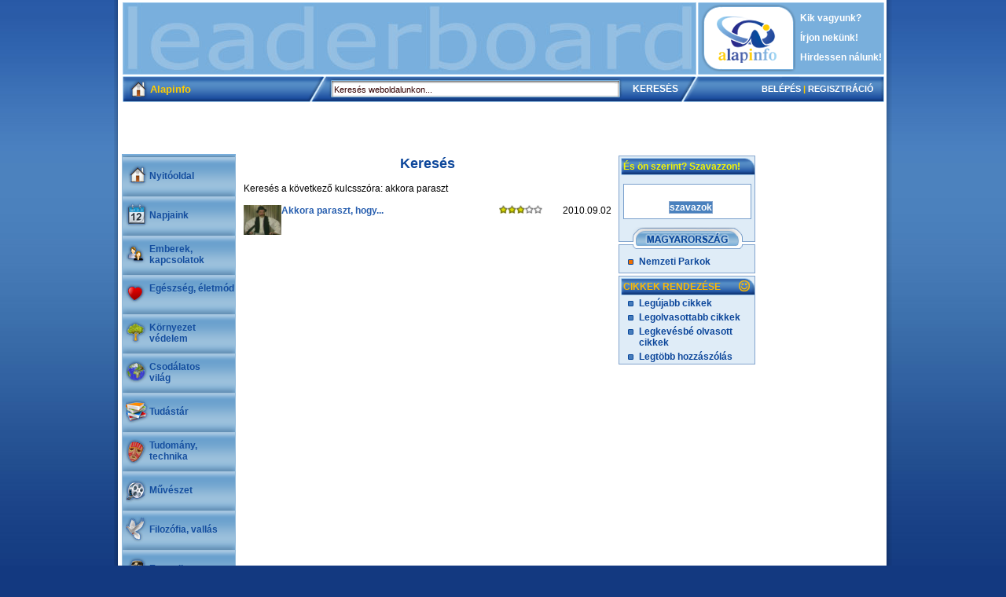

--- FILE ---
content_type: text/html; charset=UTF-8
request_url: http://alapinfo.hu/?q=akkora+paraszt
body_size: 3662
content:
<!DOCTYPE html PUBLIC "-//W3C//DTD XHTML 1.0 Transitional//EN" 
"http://www.w3.org/TR/xhtml1/DTD/xhtml1-transitional.dtd">
<html xmlns="http://www.w3.org/1999/xhtml">
<html>
<head>
<TITLE></TITLE>
<META NAME="Generator" CONTENT="http://www.chromeball.com">
<meta http-equiv="Content-Type" content="text/html; charset=utf-8">
<META NAME="KEYWORDS" CONTENT="">
<META NAME="DESCRIPTION" CONTENT="">
<META NAME="robots" content="INDEX, FOLLOW">
<META NAME="Author" CONTENT="Chrome Ball Webdesign">
<META name="language" content="hungarian, hun, hu, magyar">
<link type="text/css" rel="stylesheet" href="style.css" />
<script language="javascript" type="text/javascript" src="js/jquery.js"></script>
<script language="javascript" type="text/javascript" src="js/window.js"></script>
<script language="javascript">var url="ajax/ajax.php";</script>
<script async src="https://pagead2.googlesyndication.com/pagead/js/adsbygoogle.js?client=ca-pub-1317495357549381"
     crossorigin="anonymous"></script>
</head>
<body id="body" style="visibility:inherit">
<div id="befeketedik"></div>
<center>
  <div id="focontainer">
    <div id="container">
      <div id="kereses">
        <form method="get" action="index.php">
          <input class="keresesinput" type="text" value="Keresés weboldalunkon..." name="q" onfocus="if(this.value=='Keresés weboldalunkon...') this.value='';" onblur="if(this.value=='') this.value='Keresés weboldalunkon...';" />
          <input class="keresesgomb" type="submit" value="KERESÉS" name="s" />
        </form>
      </div>
      <div id="menukepek"></div>
      <center>
        <div id="headcont">
          <div id="head1">
            <div id="bannerholder"><script async src="//pagead2.googlesyndication.com/pagead/js/adsbygoogle.js"></script>
<!-- Felső -->
<ins class="adsbygoogle"
     style="display:inline-block;width:728px;height:90px"
     data-ad-client="ca-pub-1317495357549381"
     data-ad-slot="8423202595"></ins>
<script>
(adsbygoogle = window.adsbygoogle || []).push({});
</script></div>
            <div id="felso_menu"> <a href="?cikk=1">Kik vagyunk?</a><br/>
              <a href="?irjon">Írjon nekünk!</a><br/>
              <a href="?cikk=2">Hirdessen nálunk!</a></div>
          </div>
          <div id="head2">
            <div id="bal_fent"><img src="alapkepek/nyitooldal.png"/> Alapinfo</div>
            <div id="jobb_fent"><a href="?belepes">BELÉPÉS</a> <font style="color: #FFCC00;">|</font> <a href="?reg">REGISZTRÁCIÓ</a></div>          </div>
          <div id="head3"><object codebase="http://download.macromedia.com/pub/shockwave/cabs/flash/swflash.cab#version=9,0,28,0" width="969" height="65">
  <param name="movie" value="flash/kekvonal/alapkep.swf" />
  <param wmode="transparent" />
  <param name="quality" value="high" />
  <embed style="margin-left: -1px;" wmode="transparent" src="flash/kekvonal/alapkep.swf" quality="high" pluginspage="http://www.adobe.com/shockwave/download/download.cgi?P1_Prod_Version=ShockwaveFlash" type="application/x-shockwave-flash" width="969" height="65"></embed>
</object></div>
        </div>
        <div id="cont">
          <div id="menu">
            <div id="menucont">
			<a class="egy" href="?">Nyitóoldal</a> 
			<a class="egy" href="?tema=2">Napjaink</a> 
			<a class="ketto" href="?tema=3">Emberek, kapcsolatok</a> 
			<a class="ketto" href="?tema=4">Egészség, életmód</a> 
			<a class="ketto" href="?tema=5">Környezet védelem</a> 
			<a class="ketto" href="?tema=6">Csodálatos<br/>világ</a> 
			<a class="egy" href="?tema=7">Tudástár</a> 
			<a class="ketto" href="?tema=8">Tudomány, technika</a> 
			<a class="egy" href="?tema=9">Művészet</a> 
			<a class="egy" href="?tema=10">Filozófia, vallás</a> 
			<a class="egy" href="?tema=11">Ezoterika</a> 
			<a class="ketto" href="?tema=12">Szabadidő, humor</a> 
			<a class="egy" href="?tema=13">Játékok</a> 
			<a class="egy" href="?tema=14">Nosztalgia</a> </div>
          </div>
          <div id="main"><!-- tartalmi rész -->
<!--            <div id="location"> Nyitóoldal > Napjaink > Boborján
              <hr/>
            </div>-->
			<h1>Keresés</h1>
<br /><br />
<div align="left">
Keresés a következő kulcsszóra: akkora paraszt<br /><br />
<div id="results">
<div id="results_head">
		  
              <div class="result">
                <div class="result_szoveg"> <a href="?cikk=9&tema=12"><img src="files/cikkek/5278ff7e_37948a4f_k.jpg"/ align="left" width="48">Akkora paraszt, hogy...</a> </div>
                <div class="datum" align="right"> 2010.09.02</div>
                <div class="nepszeruseg"> <div style="visibility:hidden; display:none;">301.6786429497</div><img src="alapkepek/csillag2.gif"/><img src="alapkepek/csillag2.gif"/><img src="alapkepek/csillag2.gif"/><img src="alapkepek/csillag.gif"/><img src="alapkepek/csillag.gif"/> </div>
              </div>
			  <br />
			  <br />
</div></div></div>          <!-- // tartalmi rész  és itt jön a könyvajálü-->
<div id="bottomblock"><script type="text/javascript">
<!--
	bpUrl='http://data.bookline.hu/export/affiliate_partner/szimbolk/OUDYY7ROWD3WBFDSJS9RGZJ_horizontal.html?v=1298300992765'
	bpLayout='HORIZONTAL';
//-->
</script>
<script type="text/javascript" src="http://bookline.hu/script/partner/partner.js"></script></div>		  </div>
          <div id="jobbsav">
<hr>            <div id="sarga_head">És ön szerint? Szavazzon!</div>
            <div id="jobb_sarga">
              <div class="formbox">
			  <b> </b>                <form id="szavazas" method="post">
                                   <input type="submit" name="szavaz" value="szavazok" class="gomb" style="margin-right:40px; margin-top:5px; margin-bottom:-2px;" />
                </form>
				              </div>
            </div>
			            <div id="jobb_bridge"> <a href="?tema=15"><img src="alapkepek/bridge.gif"/></a> </div>
            <div id="jobb_mo">
              <ul>
                <li><a href="?rovat=9">Nemzeti Parkok</a></li>
              </ul>
            </div>
 			<div id="kek_head">CIKKEK RENDEZÉSE
              <div id="smiley"><img src="alapkepek/smiley.png"/></div>
            </div>
            <div id="jobb_kek">
              <ul>
                <li><a href="?cikkr=1">Legújabb cikkek</a></li>
                <li><a href="?cikkr=2">Legolvasottabb cikkek</a></li>
                <li><a href="?cikkr=3">Legkevésbé olvasott cikkek</a></li>
				<li><a href="?cikkr=4">Legtöbb hozzászólás</a></li>
				              </ul>
            </div>
         </div>
          <div id="ads"><script type="text/javascript"><!--
google_ad_client = "pub-1317495357549381";
/* Jobboldal */
google_ad_slot = "6840915335";
google_ad_width = 160;
google_ad_height = 600;
//-->
</script>
<script type="text/javascript"
src="http://pagead2.googlesyndication.com/pagead/show_ads.js">
</script>

<img src="hirdetesek/jobboldal/vonal.jpg" width="158" height="4" />

<object classid="clsid:D27CDB6E-AE6D-11cf-96B8-444553540000" codebase="http://download.macromedia.com/pub/shockwave/cabs/flash/swflash.cab#version=9,0,28,0" width="160" height="280">
  <param name="movie" value="hirdetesek/jobboldal/szimbol.swf" />
  <param wmode="transparent" />
  <param name="quality" value="high" />
  <embed wmode="transparent" src="hirdetesek/jobboldal/szimbol.swf" quality="high" pluginspage="http://www.adobe.com/shockwave/download/download.cgi?P1_Prod_Version=ShockwaveFlash" type="application/x-shockwave-flash" width="160" height="260"></embed>
</object>
<img src="hirdetesek/jobboldal/vonal.jpg" width="158" height="4" />

<iframe src="http://www.facebook.com/plugins/like.php?href=http%3A%2F%2Fwww.alapinfo.hu&amp;layout=standard&amp;show_faces=true&amp;width=160&amp;action=like&amp;font=arial&amp;colorscheme=light&amp;height=160" scrolling="no" frameborder="0" style="border:none; overflow:hidden; width:160px; height:160px;" allowTransparency="true"></iframe>

</div>
          <div id="footer"> Szimbol Kreatív Stúdió - Minden jog fenntartva |
		  <a href="?cikk=3" style="font-size: 11px; font-weight: normal; font-family: verdana;">Jogi nyilatkozat</a> | 
		  <a href="?cikk=4" style="font-size: 11px; font-weight: normal; font-family: verdana;">Partnereink</a> | 
		  <a href="?cikk=5" style="font-size: 11px; font-weight: normal; font-family: verdana;">Felhasználói szabályzat</a> </div>
        </div>
      </center>    </div>
  </div>
</center>
<div id="confirm_div" class="popuptyle">
  <div class="bezargomb"><a href="#" onClick="bezar('confirm_div'); return false;" title="Ablak bezárása"><img src="alapkepek/ablakbezarasa.gif" border="0" /></a></div>
  <center><br /><br /><h2 style="font-size:14px;"><div id="confirm_div_str">Biztos, hogy törli az adatokat?</div></h2><br /><a href="#" id="igenlink">IGEN</a> <br /><hr /> <br /><a href="javascript:onclick=bezar('confirm_div')">MÉGSEM</a></center>
</div>
<div id="popup_window" class="popuptyle">
  <div class="bezargomb"><a href="#" onClick="bezar('popup_window'); return false;" title="Ablak bezárása"><img src="alapkepek/ablakbezarasa.gif" border="0" /></a></div><br /><br />
  <div id="window_tartalom"></div>
</div>
<div id="varj_div" class="popuptyle" style="z-index:1000000000;"><h1 class="pirosh1"><center>Kérem várjon... <br />Fájl feltöltése folyamatban!<br /><img src="alapkepek/betoltes.gif" /></center></h1></div>
<!-- Google Analytics -->
<script type="text/javascript">

  var _gaq = _gaq || [];
  _gaq.push(['_setAccount', 'UA-12335557-3']);
  _gaq.push(['_trackPageview']);

  (function() {
    var ga = document.createElement('script'); ga.type = 'text/javascript'; ga.async = true;
    ga.src = ('https:' == document.location.protocol ? 'https://ssl' : 'http://www') + '.google-analytics.com/ga.js';
    var s = document.getElementsByTagName('script')[0]; s.parentNode.insertBefore(ga, s);
  })();

</script>
</body>
</html>


--- FILE ---
content_type: text/html; charset=utf-8
request_url: https://www.google.com/recaptcha/api2/aframe
body_size: 269
content:
<!DOCTYPE HTML><html><head><meta http-equiv="content-type" content="text/html; charset=UTF-8"></head><body><script nonce="Z4jEPO5QPGLdFU2kEspXtA">/** Anti-fraud and anti-abuse applications only. See google.com/recaptcha */ try{var clients={'sodar':'https://pagead2.googlesyndication.com/pagead/sodar?'};window.addEventListener("message",function(a){try{if(a.source===window.parent){var b=JSON.parse(a.data);var c=clients[b['id']];if(c){var d=document.createElement('img');d.src=c+b['params']+'&rc='+(localStorage.getItem("rc::a")?sessionStorage.getItem("rc::b"):"");window.document.body.appendChild(d);sessionStorage.setItem("rc::e",parseInt(sessionStorage.getItem("rc::e")||0)+1);localStorage.setItem("rc::h",'1769075999686');}}}catch(b){}});window.parent.postMessage("_grecaptcha_ready", "*");}catch(b){}</script></body></html>

--- FILE ---
content_type: text/javascript
request_url: http://alapinfo.hu/js/window.js
body_size: 1908
content:
function bezar(div_id) 
  {
//	document.getElementById(div_id).style.visibility='hidden';
	document.getElementById('befeketedik').style.visibility='hidden';
	$('#'+div_id).fadeOut('slow');
	//$('#befeketedik').fadeOut('slow');
/*
	document.getElementById('befeketedik').style.width='1px;';
	document.getElementById('befeketedik').style.height='1px;';
	*/
  }



function elohoz(x,y, div_id, noanim) {
	var x_ablak=x; 
	var y_ablak=y+10;
	var myWidth = 0;
    var myHeight = 0;
	var bod=document.getElementById("body");
	var ablak=document.getElementById(div_id);
	var befeketedik=document.getElementById("befeketedik");
	var xscr,yscr;
	
    // böngésző magassága szélessége -> 
	if( typeof( window.innerWidth ) == 'number' ) {	myWidth = window.innerWidth;myHeight = window.innerHeight;} else {if( document.documentElement &&( document.documentElement.clientWidth || document.documentElement.clientHeight ) ) {	myWidth = document.documentElement.clientWidth;myHeight = document.documentElement.clientHeight;} else {if( document.body && ( document.body.clientWidth || document.body.clientHeight ) ) {myWidth = document.body.clientWidth;myHeight = document.body.clientHeight;}}}

	// oldal nagyságának lekérdezése
	if((window.innerWidth&&window.scrollMaxX) || (window.innerHeight&&window.scrollMaxY)){ xscr=yscr=window.innerWidth+window.scrollMaxX;yscr=window.innerHeight+window.scrollMaxY; } else { xscr=document.body.scrollWidth;yscr=document.body.scrollHeight; } 
	
	// görgetés állapotának lekérdezése.
	if(self.pageYOffset || self.pageXOffset) {sc_yscr=self.pageYOffset;sc_xscr=self.pageXOffset;}  else if(document.documentElement&&document.documentElement.scrollTop || document.documentElement&&document.documentElement.scrollLeft){ sc_yscr=document.documentElement.scrollTop;sc_xscr=document.documentElement.scrollLeft;} else if(document.body) { sc_yscr=document.body.scrollTop;sc_xscr=document.body.scrollLeft; }
	
	var PositionX = ((myWidth-x_ablak)/2)+sc_xscr;
	var PositionY = (((myHeight-y_ablak)/2)+sc_yscr-100);
	
	befeketedik.style.height=((myHeight>yscr?myHeight:yscr) +'px');
//	befeketedik.style.width=(((myWidth>xscr?myWidth:xscr)) +'px');
	befeketedik.style.width='100%';
	
	ablak.style.width=x_ablak+'px';
	ablak.style.height=y_ablak+'px';
	ablak.style.marginLeft=PositionX+'px';
	ablak.style.marginTop=PositionY+'px';
	if(!noanim) $('#'+div_id).fadeIn('slow');
//	$('#befeketedik').fadeIn('normal');
	ablak.style.visibility='visible';
	befeketedik.style.visibility='visible';
}


function conf(x,y,str, urllink)
 {
	elohoz(x,y,'confirm_div', 0);
	document.getElementById('confirm_div_str').innerHTML=str;
	document.getElementById('igenlink').href=urllink;

}

function kep(x,y, kep)
 {
	elohoz(x,y,'popup_window');
	document.getElementById('window_tartalom').innerHTML='<img src="'+kep+'" onclick="bezar(\'popup_window\'); return false;">';

}


function alertstr(str)
 {
	elohoz(600,150,'popup_window', 0);
	document.getElementById('window_tartalom').innerHTML="<center><h2>Link a levélhez:</h2><textarea name=\"qwe\" wrap=\"virtual\" style=\"width:470px; height:45px; overflow:auto; background-color:#eeeeee;\">"+str+"</textarea></center>";
}


function varj(divid, noanim)
 {
	elohoz(300,80,divid, noanim);
	document.getElementById(divid).innerHTML='<h1 class="pirosh1"><center>Kérem várjon... Dolgozom!<br /><br /><img src="wg3_images/betoltes.gif"></center></h1>';
 }

function varj2(divid, noanim, str)
 {
	elohoz(300,80,divid, noanim);
	document.getElementById(divid).innerHTML='<h1 class="pirosh1"><center>Kérem várjon, fájl feldolgozása folyamatban!<br /><img src="wg3_images/betoltes.gif"></center></h1>';
 }

function varj3(divid, noanim, str)
 {
	elohoz(300,80,divid, noanim);
	document.getElementById(divid).innerHTML='<h1 class="pirosh1"><center>Kérem várjon, xls fájl konvertálása folyamatban!<br /><img src="wg3_images/betoltes.gif"></center></h1>';
 }

function varj4(divid, noanim, str)
 {
	elohoz(300,80,divid, noanim);
	document.getElementById(divid).innerHTML='<h1 class="pirosh1"><center>Kérem várjon, fájl ellenőrzés folyamatban!<br /><img src="wg3_images/betoltes.gif"></center></h1>';
 }

// ajax - tippek 
$(document).ready(function() {
	var hash = window.location.hash.substr(1);
	var href = $('#tippnav li a').each(function(){
		var href = $(this).attr('href');
		if(hash==href.substr(0,href.length-5)){
			var toLoad = hash+'.html #tippcontent';
			$('#tippcontent').load(toLoad)
		}											
	});
	$('#tippnav li a').click(function(){
		var toLoad = $(this).attr('href')+' #tippcontent';
		$('#tippcontent').hide('fast',loadtippcontent);
		$('#load').remove();
		$('#wrapper').append('<span id="load">LOADING...</span>');
		$('#load').fadeIn('normal');
		//window.location.hash = $(this).attr('href').substr(0,$(this).attr('href').length-5);
		function loadtippcontent() {
			$('#tippcontent').load(toLoad,'',showNewtippcontent())
		}
		function showNewtippcontent() {
			$('#tippcontent').show('normal',hideLoader());
		}
		function hideLoader() {
			$('#load').fadeOut('normal');
		}
		return false;
	});
});




// checkAll
function checkAll(){
 	for (var i=0;i<document.csekkek.elements.length;i++)
 	{
 		var e=document.csekkek.elements[i];
 		if ((e.name != 'allbox') && (e.type=='checkbox'))
 		{
 			e.checked=document.csekkek.allbox.checked;
 		}
 	}
 }
 
 
 
function formsubmit(obj) {
	var postdata='';
	var elem = obj.elements;
	var j=0;
	for (var i=0; i<obj.elements.length;i++)
	 {
		var currentElement = obj.elements[i];
		if(currentElement.name!='') { j++ ;
		if(j==1) postdata= currentElement.name + ":'" + (currentElement.value) + "'";
		 else postdata+=','+currentElement.name + ":'" + (currentElement.value)+ "'";
		}
	 }
    varj('popup_window');
	var evalize = "$('#popup_window').load(url, {"+ postdata +"});";
	eval(evalize);
	//alert(evalize);
}